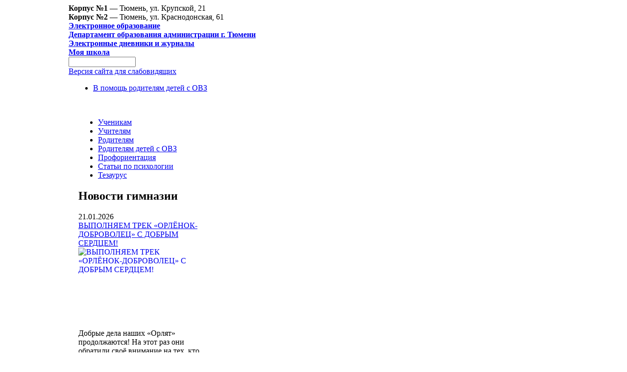

--- FILE ---
content_type: text/html; charset=UTF-8
request_url: https://www.1gymnasium.ru/pages/psyholog/roditelyam/
body_size: 8502
content:
<!DOCTYPE html>
<html>
<head>
	<meta http-equiv="Content-Type" content="text/html; charset=UTF-8" />
<meta name="robots" content="index, follow" />
<meta name="keywords" content="Муниципальное автономное общеобразовательное учреждение гимназия №1 города Тюмени" />
<meta name="description" content="Муниципальное автономное общеобразовательное учреждение гимназия №1 города Тюмени" />
<link href="/bitrix/cache/css/s1/1gym/page_55661a714cd85f6ae2bf718012e5be53/page_55661a714cd85f6ae2bf718012e5be53_v1.css?17588869503942" type="text/css"  rel="stylesheet" />
<link href="/bitrix/cache/css/s1/1gym/template_e742f78043ad6c8fa3fbb7f20500edfb/template_e742f78043ad6c8fa3fbb7f20500edfb_v1.css?175888641015551" type="text/css"  data-template-style="true" rel="stylesheet" />
<script  src="/bitrix/cache/js/s1/1gym/template_65693dc9d8c5bcec9fd107a1b8d49251/template_65693dc9d8c5bcec9fd107a1b8d49251_v1.js?1758886410919"></script>
<script type="text/javascript">var _ba = _ba || []; _ba.push(["aid", "a1f95352a5293fe3c765dc66693720c4"]); _ba.push(["host", "www.1gymnasium.ru"]); (function() {var ba = document.createElement("script"); ba.type = "text/javascript"; ba.async = true;ba.src = (document.location.protocol == "https:" ? "https://" : "http://") + "bitrix.info/ba.js";var s = document.getElementsByTagName("script")[0];s.parentNode.insertBefore(ba, s);})();</script>


	<script src="/bitrix/templates/1gym/vendor/jquery/jquery-3.5.1.min.js"></script>
	<script src="/bitrix/templates/1gym/js/easySlider.js"></script>
	<script src="/bitrix/templates/1gym/js/order.js"></script> 
	<link rel="stylesheet" href="/bitrix/templates/1gym/vendor/lightgallery/css/lightgallery.css">
	<script src="/bitrix/templates/1gym/vendor/lightgallery/js/lightgallery-all.min.js"></script>
	<title>Родителям</title>
  	<!--[if lt IE 9]> 
   	<script src="https://html5shiv.googlecode.com/svn/trunk/html5.js"></script> 
  	<![endif]-->
<meta name='yandex-verification' content='725e9bd0be5dc9e2' />
</head>

<body>
<div id="panel"></div>
<div id="headerblock">
<table width="1000" border="0" align="center" cellpadding="0" cellspacing="0">
  <tbody>
    <tr>
      <td colspan="2" align="left" valign="top" class="header">
 <div id="logo">
<a href="/" title="Муниципальное автономное общеобразовательное учреждение гимназия No1 города Тюмени"></a>
</div>

<div id="adres">
 <b>Корпус №1 </b>&mdash; Тюмень, ул. Крупской, 21 
<br />
 <b>Корпус №2 </b>— Тюмень, ул. Краснодонская, 61 
</div>

<div id="eschool">
 <strong><a href="https://education.admtyumen.ru/" target="_blank" >Электронное образование</a></strong> 
</div>

<div id="departament">
 <strong><a href="http://depedu.tyumen-city.ru" target="_blank" >Департамент образования администрации г. Тюмени</a></strong> 
</div>

<div id="cloud">
 <strong><a href="https://school.72to.ru/" target="_blank" >Электронные дневники и журналы</a></strong> 
</div>

<div id="mychool">
 <strong><a href="https://myschool.edu.ru" target="_blank" >Моя школа</a></strong> 
</div>

<div class="search">

<form action="/search/index.php">
<input type="text" name="q" value="" size="15" maxlength="50" /></form></div>

<div id="special">
<a href='/?special_version=Y' class="glasses">Версия сайта для слабовидящих</a>
</div>

</td>
    </tr>
    <tr>
      <td width="1%" align="left" valign="top">
<div id="home">
<a href="/" title="На главную"></a>
</div>      
      </td>
      <td width="99%" align="left" valign="top">
<ul id="horizontal-multilevel-menu">


	
	
		
							<li><a href="/pages/psyholog/roditelyam/v-pomoshch-roditelyam-detey-s-ovz/" class="root-item">В помощь родителям детей с ОВЗ</a></li>
			
		
	
	


</ul>
<div class="menu-clear-left"></div>
</td>
    </tr>
  </tbody>
</table>
</div>







<table width="1000" border="0" align="center" cellpadding="20" cellspacing="0" class="shadow">
  <tr>
    <td align="left" valign="top">
<table width="100%" border="0" cellpadding="0" cellspacing="0" id="content">
  <tbody>
    <tr><td class="left-column">



<ul class="left-menu">

			<li><a href="/pages/psyholog/uchenikam/">Ученикам</a></li>
		
			<li><a href="/pages/psyholog/uchitelyam/">Учителям</a></li>
		
			<li><a href="/pages/psyholog/roditelyam/" class="selected">Родителям</a></li>
		
			<li><a href="/pages/psyholog/roditelyam/v-pomoshch-roditelyam-detey-s-ovz/">Родителям детей с ОВЗ</a></li>
		
			<li><a href="/pages/psyholog/proforientatsiya/">Профориентация</a></li>
		
			<li><a href="/pages/psyholog/articles/">Статьи по психологии</a></li>
		
			<li><a href="http://azps.ru/">Тезаурус</a></li>
		

</ul>



<div class="leftblock">
<h2>Новости гимназии</h2>
<div class="news-list">
		<p class="news-item" id="bx_3218110189_20989">



					<span class="news-date-time">21.01.2026</span><br />
		
									<span class="newszag"><a href="/press/news/20989/">ВЫПОЛНЯЕМ ТРЕК «ОРЛЁНОК-ДОБРОВОЛЕЦ» С ДОБРЫМ СЕРДЦЕМ!</a></span><br />
					


									<a href="/press/news/20989/"><img
						class="preview_picture"
						border="0"
						src="/upload/iblock/b96/28a5ypbelxl2c64kgdxk8ok64waxfmug/2026-01-21_11-07-52.png"
						width="250"
						height="166"
						alt="ВЫПОЛНЯЕМ ТРЕК «ОРЛЁНОК-ДОБРОВОЛЕЦ» С ДОБРЫМ СЕРДЦЕМ!"
						title="ВЫПОЛНЯЕМ ТРЕК «ОРЛЁНОК-ДОБРОВОЛЕЦ» С ДОБРЫМ СЕРДЦЕМ!"
						style="float:left"
						/></a>
					
					<br />
Добрые дела наших «Орлят» продолжаются! На этот раз они обратили своё внимание на тех, кто особенно нуждается в помощи зимой, — на птиц.		
					<div style="clear:both"></div>
							</p>
</div>

<hr>
<b><a href="/press/news/">Посмотреть все новости</a></b>
</div>

 
<p> <a href="http://минобрнауки.рф" target="_blank" ><img alt="Министерство образования и науки Российской Федерации" src="/upload/medialibrary/e13/minobr.png" title="Министерство образования и науки Российской Федерации" border="0"  /></a> </p>
 
<p> <a href="http://www.obrnadzor.gov.ru" target="_blank" ><img width="250" alt="ФЕДЕРАЛЬНАЯ&amp;nbsp;СЛУЖБА ПО&amp;nbsp;НАДЗОРУ В&amp;nbsp;СФЕРЕ&amp;nbsp; ОБРАЗОВАНИЯ&amp;nbsp;И&amp;nbsp;НАУКИ" src="/upload/medialibrary/aa5/obrnadzor.png" height="60" title="ФЕДЕРАЛЬНАЯ&amp;nbsp;СЛУЖБА ПО&amp;nbsp;НАДЗОРУ В&amp;nbsp;СФЕРЕ&amp;nbsp; ОБРАЗОВАНИЯ&amp;nbsp;И&amp;nbsp;НАУКИ" border="0"  /></a> </p>
 
<p> <a href="http://depedu.tyumen-city.ru" target="_blank" ><img width="250" alt="Департамент образования и науки Администрации г. Тюмени" src="/upload/medialibrary/7f5/depobr.png" height="60" title="Департамент образования и науки Администрации г. Тюмени" border="0"  /></a> </p>
 
<p> <a href="http://www.ege.edu.ru" target="_blank" ><img width="250" alt="ОФИЦИАЛЬНЫЙ ИНФОРМАЦИОННЫЙ ПОРТАЛ ЕДИНОГО ГОСУДАРСТВЕННОГО ЭКЗАМЕНА" src="/upload/medialibrary/522/ege.png" height="60" title="ОФИЦИАЛЬНЫЙ ИНФОРМАЦИОННЫЙ ПОРТАЛ ЕДИНОГО ГОСУДАРСТВЕННОГО ЭКЗАМЕНА" border="0"  /></a> </p>
 
<p></p>
 
<div><a href="http:///uslugi.admtyumen.ru/education.htm" title="Портал услуг Тюменской области в сфере образования" ><img src="/upload/medialibrary/229/Баннер Образование.jpg" title="Портал услуг Тюменской области в сфере образования" border="0" alt="Портал услуг Тюменской области в сфере образования" width="250" height="110"  /></a> </div>
 
<p></p>
 
<p> <a href="http://www.gto.ru/" target="_blank" ><img width="250" alt="Всероссийский физкультурно-спортивный комплекс &amp;laquo;Готов к труду и обороне&amp;raquo;" src="/upload/medialibrary/888/gto.png" height="60" title="Всероссийский физкультурно-спортивный комплекс &amp;laquo;Готов к труду и обороне&amp;raquo;" border="0"  /></a> </p>
 
<p> <a target="_blank" href="http://www.fcprc.ru" ><img width="250" alt="Центр защиты прав и интересов детей" src="/upload/medialibrary/c47/fcprc.jpg" height="60" title="Центр защиты прав и интересов детей"  /></a> 
  <br />
 </p>
 
<p> </p>
 
<div> 	 
<script async src="https://tabun.info/out/index.php"></script>
 </div>
 
<div> 
  <br />
 </div>
 
<p> </p>
 
<p> <img width="250" alt="Телефон доверия" src="/upload/medialibrary/99e/phone-doverie.png" height="244" title="Телефон доверия" border="0"  /> </p>
 
<p> <a target="_blank" href="http://персональныеданные.дети" ><img width="250" alt="персональныеданныедети" src="/upload/medialibrary/6b6/баннер.jpg" height="120" title="баннер.jpg"  /></a> </p>
 
<p><a href="https://tumen.pfdo.ru" target="_blank" ><img src="/upload/medialibrary/41a/баннер.jpg" title="Сертификат дополнительного образования" border="0" alt="Сертификат дополнительного образования" width="250" height="177"  /></a></p>
 
<p><a href="http://bolshayaperemena.online/?utm_source=region&utm_medium=tyumen" ><img src="/upload/medialibrary/4fe/служи_1248х672_new.jpg" border="0" width="258" height="115"  /></a></p>
 
<p><a href="https://copp72.ru/" target="_blank" ><img src="/upload/medialibrary/f2e/cop.gif" border="0" width="258" height="108"  /></a></p>
 
<p><a href="https://np.fmschool72.ru/olimpiadi" target="_blank" ><img src="/upload/medialibrary/b2e/fmsh.jpg" border="0" width="258" height="114"  /></a></p>
 
<p><a href="https://www.1gymnasium.ru/pages/nastavnichestvo/" ><img src="/upload/medialibrary/48b/ykpyibdhv1lmq4ynul52gnglx5v8qmm6/IMAGE 2025-03-05 17i43d06.jpg" title="IMAGE 2025-03-05 17:43:06.jpg" border="0" align="left" alt="IMAGE 2025-03-05 17:43:06.jpg" width="258" height="124"  /></a></p>
 
<p> 
  <br />
 </p>
 
<p> 
  <br />
 </p>
 
<p> 
  <br />
 </p>
 
<p> 
  <br />
 </p>
 
<p><a href="/links/" ><b>Электронные сервисы</b></a> </p>
 
<p> <b>Телефон «горячей линии» Уполномоченного по правам ребёнка в Тюменской области</b><b>&nbsp;</b> 
  <br />
 	 (3452) 55-67-07 
  <br />
 </p>
 
<p><b>Единый телефон доверия УМВД России по Тюменской области</b></p>
 
<p>8 (3452)29-14-32</p>
 
<p>112 - всегда на связи 
  <br />
 </p>
 
<p><b>Телефон доверия управления государственной пожарной службы МЧС РФ г.Тюмень</b> 
  <br />
 8(3452) 59-05-49</p>
 
<p> <b> ГБУЗ ТО &quot;Областной наркологический диспансер&quot;&nbsp;</b><b>&nbsp;</b> 
  <br />
 	 (3452) 46-15-47, 46-86-17, 21-61-52, 34-18-80</p>
 
<p> <b>Центр психотерапии и суицидальной превенции</b> 
  <br />
 	 8 (3452) 50-66-43</p>
 
<p><b>Телефон информационной поддержки «Горячая линия» областного центра по профилактике и борьбе со СПИД</b> 
  <br />
 89199444207294 (круглосуточно)</p>
 
<p><b>ГБУЗ ТО ОНД «Детское наркологическое отделение»</b> 
  <br />
 Ул. 25-го Октября, 46/1</p>
 
<p>8(3452)50-82-63 
  <br />
 </p>
 
<p><b>Отделение неотложной наркологической помощи </b> 
  <br />
 8(3452)77-04-14</p>
 
<p><b>ГАУ ТО «Областной центр профилактики и реабилитации»</b> 
  <br />
 8(3452) 77-00-66 
  <br />
 </p>
 
<p> <b>ГАУ ТО «ОЦПР», служба семейного консультирования, 
    <br />
   </b>Ул. Червишевский тракт, 64а (3 этаж)<b> 
    <br />
   </b>8(3452)673-673 
  <br />
 
  <br />
 <b>МАУ ММЦ «Дзержинец» города Тюмени: 
    <br />
   -консультирование по вопросам, связанными с несовершеннолетними СОП 
    <br />
   </b>8(3452) 51-50-20<b> 
    <br />
   -психологическая помощь 
    <br />
   </b>8(3452) 39-01-44<b> 
    <br />
   
    <br />
   Телефонная линия «Ребенок в опсаности» 
    <br />
   8-800-100-09-60 
    <br />
   123 (короткий номер)</b> 
  <br />
 </p>
 
<p><b><a href="https://1gymnasium.ru/pages/pav/" >Кабинет профилактики употребления ПАВ</a></b> 
  <br />
 </p>
 
<p><b>Оплетаева Екатерина Витальевна</b></p>

<p>8(3452) 22-79-60</p>
 
<p><a href="http://tok72.ru/   " ><b>Сайт Тюменского образовательного канала</b></a></p>
 <b> 
  <p> 	 Сайт отвечает требованиям ст. 29 закона РФ&nbsp;<a href="http://www.rg.ru/2012/12/30/obrazovanie-dok.html" target="_blank" >«Об образовании в РФ»</a>. </p>
 
  <p><a href="/edu/nezavisimaya-otsenka-kachestva-uslug" >Независимая оценка качества образовательных услуг</a></p>
 </b>
</td><td class="main-column">
<div class="bx_breadcrumbs"><ul><li><a href="/" title="Главная">Главная</a></li><li><a href="/pages/" title="Страницы педагогов">Страницы педагогов</a></li><li><a href="/pages/psyholog/" title="Страница психолога">Страница психолога</a></li><li><span>Родителям</span></li></ul></div><hr>
        <h1 id="pagetitle">Родителям</h1>
      <div class="news-list2">
		<p class="news-item" id="bx_651765591_19629">

<table width="100%" border="0" cellspacing="0" cellpadding="0">
  <tbody>
    <tr>
      <td width="1%" align="left" valign="top">							<a href="/pages/psyholog/19629/"><img
						class="preview_picture"
						border="0"
						src="/upload/iblock/bdf/2wddxs6l5zqjtze3fo9lyq0ms63h4kt6/210335_or.jpg"
						width="250"
						height="185"
						alt="Роль семьи в формировании стресссоустойчивого поведения школьников"
						title="Роль семьи в формировании стресссоустойчивого поведения школьников"
						style="float:left"
						/></a>
					</td>
      <td width="99%" align="left" valign="top">					<span class="news-date-time">11.12.2023</span><br />
		
									<span class="newszag"><a href="/pages/psyholog/19629/">Роль семьи в формировании стресссоустойчивого поведения школьников</a></span><br />
					
					Стресс – это всегда нарушение привычного уклада жизни. В небольших количествах стресс нужен, чтобы помочь ребенку справляться с трудностями. Но при постоянном стрессе у ребёнка могут проявиться психомоторные нарушения в виде заикания, нервных тиков; невротические реакции – повышенная возбудимость или заторможенность; вредные привычки – сосание пальца, навязчивое грызение ногтей; нарушения сна, частые простудные заболевания. Взрослым необходимо научиться распознавать наличие у детей признаков эмоционального неблагополучия, не игнорировать неблагоприятные стрессовые симптомы, полагая, что все пройдет само собой. Создание безопасной психологической ситуации в семье, обстановки взаимопонимания и поддержки, формирование позитивной самооценки у ребёнка очень важны. 		
					<div style="clear:both"></div>
		</td>
    </tr>
  </tbody>
</table>


					</p><hr>
		<p class="news-item" id="bx_651765591_17897">

<table width="100%" border="0" cellspacing="0" cellpadding="0">
  <tbody>
    <tr>
      <td width="1%" align="left" valign="top">							<a href="/pages/psyholog/17897/"><img
						class="preview_picture"
						border="0"
						src="/upload/iblock/234/depression-child.jpg"
						width="250"
						height="140"
						alt="Признаки депрессии у подростков"
						title="Признаки депрессии у подростков"
						style="float:left"
						/></a>
					</td>
      <td width="99%" align="left" valign="top">					<span class="news-date-time">15.12.2022</span><br />
		
									<span class="newszag"><a href="/pages/psyholog/17897/">Признаки депрессии у подростков</a></span><br />
					
					Среди многих взрослых бытует стереотип, что свойственная подросткам нестабильность настроения бывает обусловлена гормональными бурями, происходящими в растущем организме, а значит, такое состояние не требует особенного родительского внимания. Чаще всего именно этот фактор является отправной точкой в развитии и прогрессировании подростковой депрессии. Ведь грань между «обычной» эмоциональной нестабильностью у подростков и симптомами, характерными для состояния депрессии, очень тонка. Поэтому при отсутствии чуткого контроля со стороны родителей психологическое здоровье взрослеющего ребёнка может оказаться под реальной угрозой.		
					<div style="clear:both"></div>
		</td>
    </tr>
  </tbody>
</table>


					</p><hr>
		<p class="news-item" id="bx_651765591_17896">

<table width="100%" border="0" cellspacing="0" cellpadding="0">
  <tbody>
    <tr>
      <td width="1%" align="left" valign="top">							<a href="/pages/psyholog/17896/"><img
						class="preview_picture"
						border="0"
						src="/upload/iblock/956/childhood-depression.jpg"
						width="250"
						height="166"
						alt="Памятка для родителей"
						title="Памятка для родителей"
						style="float:left"
						/></a>
					</td>
      <td width="99%" align="left" valign="top">					<span class="news-date-time">15.12.2022</span><br />
		
									<span class="newszag"><a href="/pages/psyholog/17896/">Памятка для родителей</a></span><br />
					
					Депрессивные состояния&nbsp;&nbsp;у детей младшего школьного возраста<br />
		
					<div style="clear:both"></div>
		</td>
    </tr>
  </tbody>
</table>


					</p><hr>
		<p class="news-item" id="bx_651765591_12687">

<table width="100%" border="0" cellspacing="0" cellpadding="0">
  <tbody>
    <tr>
      <td width="1%" align="left" valign="top">							<a href="/pages/psyholog/12687/"><img
						class="preview_picture"
						border="0"
						src="/upload/iblock/ec0/item_584.png"
						width="250"
						height="132"
						alt="Как помочь ребенку «выйти с дистанта»? "
						title="Как помочь ребенку «выйти с дистанта»? "
						style="float:left"
						/></a>
					</td>
      <td width="99%" align="left" valign="top">					<span class="news-date-time">11.01.2021</span><br />
		
									<span class="newszag"><a href="/pages/psyholog/12687/">Как помочь ребенку «выйти с дистанта»? </a></span><br />
					
					Рекомендации для родителей		
					<div style="clear:both"></div>
		</td>
    </tr>
  </tbody>
</table>


					</p><hr>
		<p class="news-item" id="bx_651765591_11623">

<table width="100%" border="0" cellspacing="0" cellpadding="0">
  <tbody>
    <tr>
      <td width="1%" align="left" valign="top">							<a href="/pages/psyholog/11623/"><img
						class="preview_picture"
						border="0"
						src="/upload/iblock/a0c/scale_1200.jpeg"
						width="250"
						height="166"
						alt="Что скрывают подростки"
						title="Что скрывают подростки"
						style="float:left"
						/></a>
					</td>
      <td width="99%" align="left" valign="top">					<span class="news-date-time">17.04.2020</span><br />
		
									<span class="newszag"><a href="/pages/psyholog/11623/">Что скрывают подростки</a></span><br />
					
					Ресурсы помощи		
					<div style="clear:both"></div>
		</td>
    </tr>
  </tbody>
</table>


					</p><hr>
		<p class="news-item" id="bx_651765591_11615">

<table width="100%" border="0" cellspacing="0" cellpadding="0">
  <tbody>
    <tr>
      <td width="1%" align="left" valign="top">							<a href="/pages/psyholog/11615/"><img
						class="preview_picture"
						border="0"
						src="/upload/iblock/a10/Picture-3.jpg"
						width="250"
						height="166"
						alt="5 простых игр с детьми для веселой «самоизоляции»"
						title="5 простых игр с детьми для веселой «самоизоляции»"
						style="float:left"
						/></a>
					</td>
      <td width="99%" align="left" valign="top">					<span class="news-date-time">17.04.2020</span><br />
		
									<span class="newszag"><a href="/pages/psyholog/11615/">5 простых игр с детьми для веселой «самоизоляции»</a></span><br />
					
					Для ребенка игра – это важная часть взросления. В игре дети учатся общаться, осваивают разные модели поведения, развивают воображение, мышление, внимание и память. Повзрослев, дети часто вспоминают совместные игры со сверстниками, братьями и сестрами, и в особенности со своими родителями. Игры ассоциируются со смехом, с запоминающимися историями и теплом семейного очага. 		
					<div style="clear:both"></div>
		</td>
    </tr>
  </tbody>
</table>


					</p><hr>
		<p class="news-item" id="bx_651765591_11607">

<table width="100%" border="0" cellspacing="0" cellpadding="0">
  <tbody>
    <tr>
      <td width="1%" align="left" valign="top">							<a href="/pages/psyholog/11607/"><img
						class="preview_picture"
						border="0"
						src="/upload/iblock/e7f/155.jpg"
						width="250"
						height="176"
						alt="Рекомендации для родителей в связи с коронавирусной инфекцией"
						title="Рекомендации для родителей в связи с коронавирусной инфекцией"
						style="float:left"
						/></a>
					</td>
      <td width="99%" align="left" valign="top">					<span class="news-date-time">03.04.2020</span><br />
		
									<span class="newszag"><a href="/pages/psyholog/11607/">Рекомендации для родителей в связи с коронавирусной инфекцией</a></span><br />
					
					В январе 2020 года ВОЗ объявила вспышку нового коронавирусного заболевания чрезвычайной ситуацией в области общественного здравоохранения, имеющей международное значение. ВОЗ заявила, что существует высокий риск распространения коронавирусной болезни 2019 года &#40;COVID-19&#41; на другие страны мира. В марте 2020 года ВОЗ сделала заявление о том, что COVID-19 можно охарактеризовать как пандемию. ВОЗ и органы общественного здравоохранения во всем мире принимают меры по сдерживанию вспышки COVID-19. Однако это кризисное время порождает стресс у населения, и особенно у детей.		
					<div style="clear:both"></div>
		</td>
    </tr>
  </tbody>
</table>


					</p><hr>
	<br /><div class="bx_pagination_bottom">
	<div class="bx_pagination_section_two">
		<div class="bx_pg_section bx_pg_show_col">
			<span class="bx_wsnw">				Новости 1 - 7 из 68			</span>
		</div>
	</div>

	<div class="bx_pagination_section_one">
		<div class="bx_pg_section pg_pagination_num">
			<div class="bx_pagination_page">				<span class="bx_pg_text">Страницы:</span>
				<ul>
					<li>&#8592;</li><li class="bx_active" title="Текущая страница">1</li><li><a href="/pages/psyholog/roditelyam/?PAGEN_1=2&SIZEN_1=7" title="Страница 2">2</a></li><li><a href="/pages/psyholog/roditelyam/?PAGEN_1=3&SIZEN_1=7" title="Страница 3">3</a></li><li><a href="/pages/psyholog/roditelyam/?PAGEN_1=4&SIZEN_1=7" title="Страница 4">4</a></li><li><a href="/pages/psyholog/roditelyam/?PAGEN_1=5&SIZEN_1=7" title="Страница 5">5</a></li><li><a href="/pages/psyholog/roditelyam/?PAGEN_1=7&SIZEN_1=7" title="Страница 7">...</a></li><li><a href="/pages/psyholog/roditelyam/?PAGEN_1=9&SIZEN_1=7" title="Страница 9">9</a></li><li><a href="/pages/psyholog/roditelyam/?PAGEN_1=10&SIZEN_1=7" title="Страница 10">10</a></li>					<li><a href="/pages/psyholog/roditelyam/?PAGEN_1=2&SIZEN_1=7" title="Следующая страница">&#8594;</a></li><li><a href="/pages/psyholog/roditelyam/?SHOWALL_1=1&SIZEN_1=7">Все</a></li>				</ul>			</div>
		</div>
	</div>
</div></div>
</td></tr>
  </tbody>
</table>
   
    </td>
  </tr>
</table>

<table width="1000" border="0" align="center" cellpadding="0" cellspacing="0" class="up">
<tr>

<td>
<div class="uptext"><a href="#" id="toTop">Вверх страницы</a></div>
</td>
</tr>
</table>


<table width="1000" border="0" align="center" cellpadding="0" cellspacing="0">
<tr><td>

<ul id="horizontal-multilevel-menu">


	
	
		
							<li><a href="/about/" class="root-item">О гимназии</a></li>
			
		
	
	

	
	
		
							<li><a href="/edu/" class="root-item">Сведения об образовательной организации</a></li>
			
		
	
	

	
	
		
							<li><a href="/terms/" class="root-item">Условия обучения</a></li>
			
		
	
	

	
	
		
							<li><a href="/pages/" class="root-item-selected">Направления работы</a></li>
			
		
	
	

	
	
		
							<li><a href="/about/feedback/" class="root-item">Обращения граждан</a></li>
			
		
	
	

	
	
		
							<li><a href="/otdykh/svedeniya-ob-organizatsii-otdykha-detey-i-ikh-ozdorovleniya.php" class="root-item">Сведения об организации отдыха детей и их оздоровлении</a></li>
			
		
	
	


</ul>
<div class="menu-clear-left"></div>
</td></tr>
</table>



<table width="1000" border="0" align="center" cellpadding="20" cellspacing="0">
  <tbody>
    <tr>
      <td><table width="100%" border="0" cellpadding="0" cellspacing="0">
        <tbody>
          <tr>
            <td width="650"><b>&copy; 2026 Муниципальное автономное общеобразовательное <br>учреждение Гимназия №1 города Тюмени</b></td>
            <td width="350">Создание и сопровождение сайтов в Тюмени <br><b>— <a href="https://www.promolive.ru/" target="_blank">интернет-агентство «Промедиа»</a>.</b><p><span id="sputnik-informer"></span></p></td>
          </tr>
        </tbody>
      </table></td>
    </tr>
  </tbody>
</table>



<!-- Yandex.Metrika counter -->
<script type="text/javascript">
    (function (d, w, c) {
        (w[c] = w[c] || []).push(function() {
            try {
                w.yaCounter31279518 = new Ya.Metrika({
                    id:31279518,
                    clickmap:true,
                    trackLinks:true,
                    accurateTrackBounce:true,
                    webvisor:true
                });
            } catch(e) { }
        });

        var n = d.getElementsByTagName("script")[0],
            s = d.createElement("script"),
            f = function () { n.parentNode.insertBefore(s, n); };
        s.type = "text/javascript";
        s.async = true;
        s.src = "https://mc.yandex.ru/metrika/watch.js";

        if (w.opera == "[object Opera]") {
            d.addEventListener("DOMContentLoaded", f, false);
        } else { f(); }
    })(document, window, "yandex_metrika_callbacks");
</script>
<noscript><div><img src="https://mc.yandex.ru/watch/31279518" style="position:absolute; left:-9999px;" alt="" /></div></noscript>
<!-- /Yandex.Metrika counter -->
<script type="text/javascript">
       (function(d, t, p) {
           var j = d.createElement(t); j.async = true; j.type = "text/javascript";
           j.src = ("https:" == p ? "https:" : "http:") + "//stat.sputnik.ru/cnt.js";
           var s = d.getElementsByTagName(t)[0]; s.parentNode.insertBefore(j, s);
       })(document, "script", document.location.protocol);
    </script>
</body>
</html>